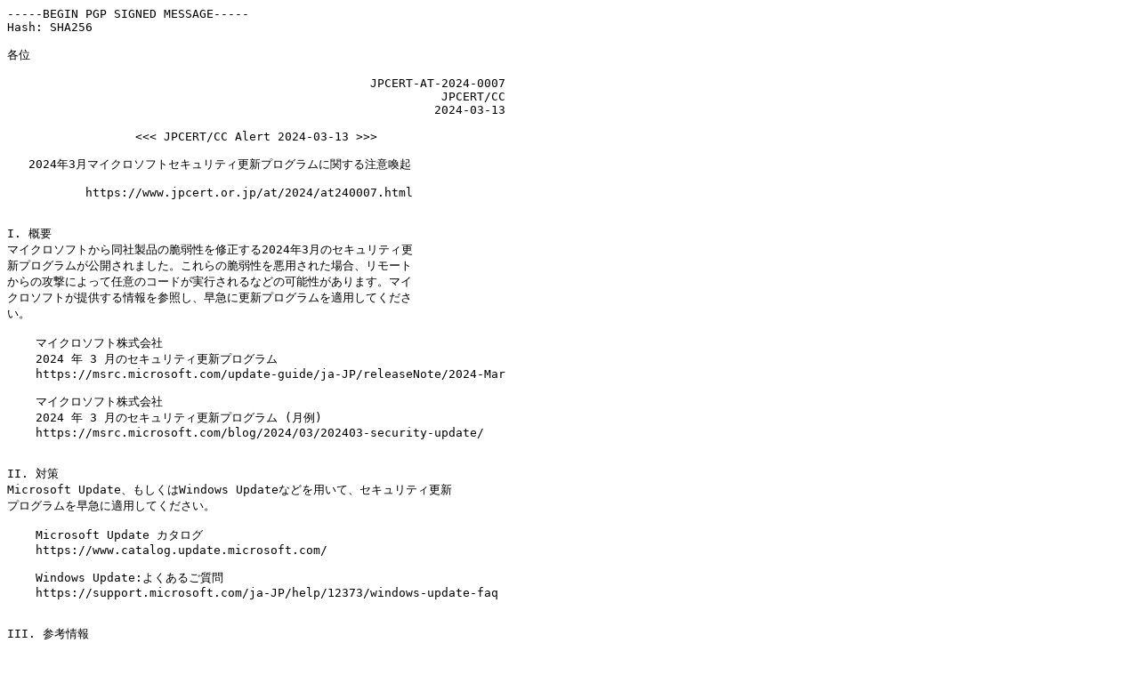

--- FILE ---
content_type: text/plain; charset=iso-2022-jp
request_url: https://www.jpcert.or.jp/at/2024/at240007.txt
body_size: 2621
content:
-----BEGIN PGP SIGNED MESSAGE-----
Hash: SHA256

各位

                                                   JPCERT-AT-2024-0007
                                                             JPCERT/CC
                                                            2024-03-13

                  <<< JPCERT/CC Alert 2024-03-13 >>>

   2024年3月マイクロソフトセキュリティ更新プログラムに関する注意喚起

           https://www.jpcert.or.jp/at/2024/at240007.html


I. 概要
マイクロソフトから同社製品の脆弱性を修正する2024年3月のセキュリティ更
新プログラムが公開されました。これらの脆弱性を悪用された場合、リモート
からの攻撃によって任意のコードが実行されるなどの可能性があります。マイ
クロソフトが提供する情報を参照し、早急に更新プログラムを適用してくださ
い。

    マイクロソフト株式会社
    2024 年 3 月のセキュリティ更新プログラム
    https://msrc.microsoft.com/update-guide/ja-JP/releaseNote/2024-Mar

    マイクロソフト株式会社
    2024 年 3 月のセキュリティ更新プログラム (月例)
    https://msrc.microsoft.com/blog/2024/03/202403-security-update/


II. 対策
Microsoft Update、もしくはWindows Updateなどを用いて、セキュリティ更新
プログラムを早急に適用してください。

    Microsoft Update カタログ
    https://www.catalog.update.microsoft.com/

    Windows Update:よくあるご質問
    https://support.microsoft.com/ja-JP/help/12373/windows-update-faq


III. 参考情報
    マイクロソフト株式会社
    リリース ノート
    https://msrc.microsoft.com/update-guide/releaseNote


今回の件につきまして提供いただける情報がございましたら、JPCERT/CCまで
ご連絡ください。

======================================================================
一般社団法人JPCERTコーディネーションセンター（JPCERT/CC）
早期警戒グループ
Email：ew-info@jpcert.or.jp
-----BEGIN PGP SIGNATURE-----

iQIcBAEBCAAGBQJl8QjtAAoJEDoQgdvpn3qq2y8P/iwi/T+lRLDDG24+Ba4Tz4gC
jswZSLZQlyaS4rdMKA6kXkoWVpAKluoM+gMQThY8BGsnLrMbtKNto9ziqDJ7cLii
8wZJjYcGvYNsOO4nlBPru3ioBbv8vM0X3Q+CVRoR9bcrBSYg9kPsPUEiK65J/YFm
5KICiLRPAdV45VmmaJhOEClp1jxkMFY88wJXqbACCjyBLOSCtoACZMjSI42ByOEB
qCYQbwlfgOJ0uCGuMkdAQbvCEhBfh9NMjCixq4sYCt/hIEtpOUW92+dm8bnH7yr2
Rgeigtn8GBsFTyK/3adcBas9qFtaLqW+t9UmKVaZ3wgcfk9WAHHljrE7jEjcuyEX
n/IDBAaN7zKyXhW+gdYRYEtD2QRQRTaJgkWC/sXtCyN8hwu0C27snTMTTnhJGq9M
r6wGx6LApaWUfqZxzL7jeCZ90LKspq+oife2znOsb/knq793WqwNqDTw/b25npT3
bWykZCf06MQ4j7iiVTqFlrHsCSIfXiAPdpfXhsDlTojJ+D01qdKQTh4RxBLvyMhN
Iu6ejJNedew6K+QkI/8oQL7v6oIqQ4/xWCc/LTIM8DdHePrTgBNjNg2naKkH9iNP
U5vCX50kBLejOYRo2PynWDCzGA2TMICmWwTIY0xVp9YvE8+maNwoaC50zItdyd3L
6p1vDJTed7Q7tb2CH5ED
=iwOT
-----END PGP SIGNATURE-----
